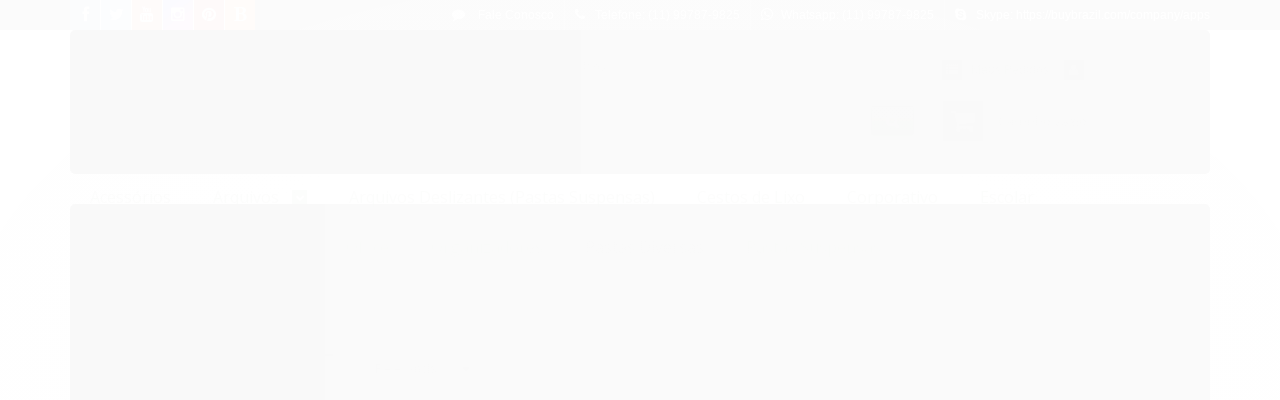

--- FILE ---
content_type: text/plain
request_url: https://www.google-analytics.com/j/collect?v=1&_v=j102&a=1861476542&t=pageview&_s=1&dl=https%3A%2F%2Fwww.apps-kits.com.br%2Fmaleta&ul=en-us%40posix&dt=Maleta%20-%20APPS%20Arquivos%20e%20Pastas%20Suspensas%20Especiais&sr=1280x720&vp=1280x720&_u=YGBAgAABAAAAAC~&jid=1480237456&gjid=1214914818&cid=1633695005.1768925937&tid=UA-77911341-1&_gid=1356109384.1768925937&_slc=1&gtm=45He61e1n71MK3Q3Mv72234628za200zd72234628&gcd=13l3l3l3l1l1&dma=0&tag_exp=103116026~103200004~104527906~104528501~104684208~104684211~105391253~115616985~115938465~115938469~116988315~117041588&z=1120920355
body_size: -451
content:
2,cG-2CLY6XEKWP